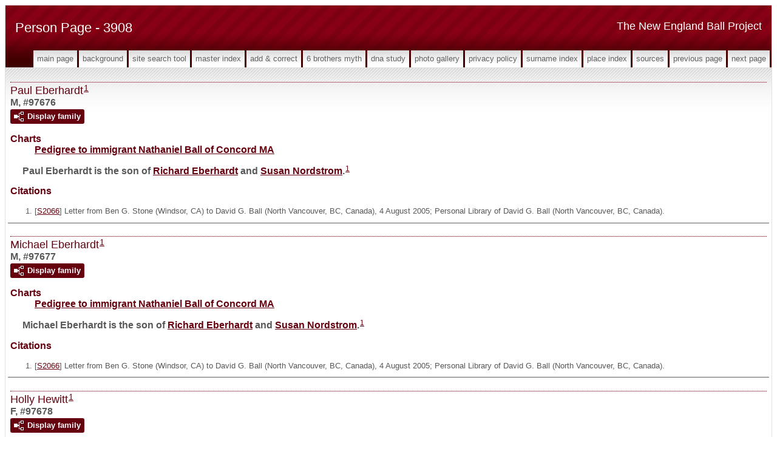

--- FILE ---
content_type: text/html
request_url: https://newenglandballproject.com/g3/p3908.htm
body_size: 6112
content:
<!DOCTYPE html>
<html data-site-title="The New England Ball Project" data-page-title="Person Page 3908">
 <head>
 <meta charset="windows-1252">
 <meta http-equiv="X-UA-Compatible" content="IE=edge">
 <meta name="viewport" content="width=device-width, initial-scale=1">
 <meta name="Generator" content="Second Site 8.0">
 <!-- PageSet: Person Pages -->
 <link type="text/css" rel="stylesheet" href="../layout4.css">
 <link type="text/css" rel="stylesheet" href="../site.css">
 <script src="https://ajax.googleapis.com/ajax/libs/jquery/1.10.2/jquery.min.js"></script>
 <script src="../scripts.js"></script>
 <!--XSL Stylesheet: Narrative.xsl--><style>
        div.narr { margin-top:1em; }
        div.fams ul { margin-top:0; }
        div.fams div.narr { margin-left:1.5em; }
        div.ss-field-list { margin-top:1em; clear:both; }
      </style>
 <title>The New England Ball Project - Person Page</title>
</head>

<body id="personpages">
  <div id="container">
    <div id="headerw"><div id="header"><h2>The New England Ball Project</h2><h1>Person Page - 3908</h1><div class="stretch"></div></div></div>
    <div id="menubar"><ul class="menublock menubar"><li><a href="../index.htm">Main Page</a></li><li><a href="../ui12.htm">Background</a></li><li><a href="../ui63.htm">Site Search Tool</a></li><li><a href="../master_index.htm">Master Index</a></li><li><a href="../ui13.htm">Add & Correct</a></li><li><a href="../ui15.htm">6 Brothers Myth</a></li><li><a href="../ui17.htm">DNA Study</a></li><li><a href="../ui10.htm">Photo Gallery</a></li><li><a href="../ui16.htm">Privacy Policy</a></li><li><a href="../surname_index.htm">Surname Index</a></li><li><a href="../ui11.htm">Place Index</a></li><li><a href="../s1.htm">Sources</a></li><li><a href="../g3/p3907.htm">Previous Page</a></li><li><a href="../g3/p3909.htm">Next Page</a></li></ul><div class="stretch"></div></div>
    <div id="wrapper">
      <div id="contentw"><div id="content"><div class="itp" id="i97676">
<h2 class="sn sect-sn">Paul Eberhardt<sup><a href="#c97676.1">1</a></sup></h2>
<div class="sinfo sect-ls">M, #97676</div>
<div class="sect-fex"><a class="fex-open fexo-both fexo-gm" id="fex97676" href="#"><div class="fex-open-icon"></div><span class="fex-open-text">Display family</span></a></div>
<div class="ss-field-list">
<dl class="list-cm"><dt class="ss-label list-cm-label">Charts</dt><dd class="list-cm-value"><a href="../ui35.htm#a546">Pedigree to immigrant Nathaniel Ball of Concord MA</a></dd></dl>
</div>
<div class="narr">&#160;&#160;&#160;&#160;&#160;Paul <span class="ns">Eberhardt</span> is the son of <a href="../g3/p3907.htm#i97673">Richard <span class="ns">Eberhardt</span></a> and <a href="../g3/p3907.htm#i97672">Susan <span class="ns">Nordstrom</span></a>.<sup><a href="#c97676.1">1</a></sup></div>
<div class="cits sect-cs">
<h3>Citations</h3>
<ol>
<li id="c97676.1">[<a href="../s37.htm#s2066">S2066</a>] Letter from Ben G. Stone (Windsor, CA) to David G. Ball (North Vancouver, BC, Canada), 4 August 2005; Personal Library of David G. Ball (North Vancouver, BC, Canada).</li>
</ol>
</div>
</div>
<div class="itp" id="i97677">
<h2 class="sn sect-sn">Michael Eberhardt<sup><a href="#c97677.1">1</a></sup></h2>
<div class="sinfo sect-ls">M, #97677</div>
<div class="sect-fex"><a class="fex-open fexo-both fexo-gm" id="fex97677" href="#"><div class="fex-open-icon"></div><span class="fex-open-text">Display family</span></a></div>
<div class="ss-field-list">
<dl class="list-cm"><dt class="ss-label list-cm-label">Charts</dt><dd class="list-cm-value"><a href="../ui35.htm#a547">Pedigree to immigrant Nathaniel Ball of Concord MA</a></dd></dl>
</div>
<div class="narr">&#160;&#160;&#160;&#160;&#160;Michael <span class="ns">Eberhardt</span> is the son of <a href="../g3/p3907.htm#i97673">Richard <span class="ns">Eberhardt</span></a> and <a href="../g3/p3907.htm#i97672">Susan <span class="ns">Nordstrom</span></a>.<sup><a href="#c97677.1">1</a></sup></div>
<div class="cits sect-cs">
<h3>Citations</h3>
<ol>
<li id="c97677.1">[<a href="../s37.htm#s2066">S2066</a>] Letter from Ben G. Stone (Windsor, CA) to David G. Ball (North Vancouver, BC, Canada), 4 August 2005; Personal Library of David G. Ball (North Vancouver, BC, Canada).</li>
</ol>
</div>
</div>
<div class="itp" id="i97678">
<h2 class="sn sect-sn">Holly Hewitt<sup><a href="#c97678.1">1</a></sup></h2>
<div class="sinfo sect-ls">F, #97678</div>
<div class="sect-fex"><a class="fex-open fexo-both fexo-gf" id="fex97678" href="#"><div class="fex-open-icon"></div><span class="fex-open-text">Display family</span></a></div>
<div class="ss-field-list">
<dl class="list-cm"><dt class="ss-label list-cm-label">Charts</dt><dd class="list-cm-value"><a href="../ui35.htm#a552">Pedigree to immigrant Nathaniel Ball of Concord MA</a></dd></dl>
</div>
<div class="narr">&#160;&#160;&#160;&#160;&#160;Holly <span class="ns">Hewitt</span> is the daughter of <a href="../g3/p3907.htm#i97658">Henry <span class="ns">Hewitt</span></a> and <a href="../g3/p3907.htm#i97657">Barbara <span class="ns">Ball</span></a>.<sup><a href="#c97678.1">1</a></sup></div>
<div class="fams">
<h3>Children of Holly Hewitt and <a href="../g3/p3908.htm#i97679">David <span class="ns">Wight</span></a></h3>
<ul>
<li><a href="../g3/p3908.htm#i97680">Brooke <span class="ns">Wight</span></a><sup><a href="#c97678.1">1</a></sup></li>
<li><a href="../g3/p3908.htm#i97681">Warland <span class="ns">Wight</span></a><sup><a href="#c97678.1">1</a></sup></li>
<li><a href="../g3/p3908.htm#i97682">Virginia <span class="ns">Wight</span></a><sup><a href="#c97678.1">1</a></sup></li>
</ul>
</div>
<div class="cits sect-cs">
<h3>Citations</h3>
<ol>
<li id="c97678.1">[<a href="../s37.htm#s2066">S2066</a>] Letter from Ben G. Stone (Windsor, CA) to David G. Ball (North Vancouver, BC, Canada), 4 August 2005; Personal Library of David G. Ball (North Vancouver, BC, Canada).</li>
</ol>
</div>
</div>
<div class="itp" id="i97679">
<h2 class="sn sect-sn">David Wight<sup><a href="#c97679.1">1</a></sup></h2>
<div class="sinfo sect-ls">M, #97679</div>
<div class="sect-fex"><a class="fex-open fexo-both fexo-gm" id="fex97679" href="#"><div class="fex-open-icon"></div><span class="fex-open-text">Display family</span></a></div>
<div class="ss-field-list">
<dl class="list-cm"><dt class="ss-label list-cm-label">Charts</dt><dd class="list-cm-value"><a href="../ui35.htm#a553">Pedigree to immigrant Nathaniel Ball of Concord MA</a></dd></dl>
</div>
<div class="narr"></div>
<div class="fams">
<h3>Children of David Wight and <a href="../g3/p3908.htm#i97678">Holly <span class="ns">Hewitt</span></a></h3>
<ul>
<li><a href="../g3/p3908.htm#i97680">Brooke <span class="ns">Wight</span></a><sup><a href="#c97679.1">1</a></sup></li>
<li><a href="../g3/p3908.htm#i97681">Warland <span class="ns">Wight</span></a><sup><a href="#c97679.1">1</a></sup></li>
<li><a href="../g3/p3908.htm#i97682">Virginia <span class="ns">Wight</span></a><sup><a href="#c97679.1">1</a></sup></li>
</ul>
</div>
<div class="cits sect-cs">
<h3>Citations</h3>
<ol>
<li id="c97679.1">[<a href="../s37.htm#s2066">S2066</a>] Letter from Ben G. Stone (Windsor, CA) to David G. Ball (North Vancouver, BC, Canada), 4 August 2005; Personal Library of David G. Ball (North Vancouver, BC, Canada).</li>
</ol>
</div>
</div>
<div class="itp" id="i97680">
<h2 class="sn sect-sn">Brooke Wight<sup><a href="#c97680.1">1</a></sup></h2>
<div class="sinfo sect-ls">F, #97680</div>
<div class="sect-fex"><a class="fex-open fexo-both fexo-gf" id="fex97680" href="#"><div class="fex-open-icon"></div><span class="fex-open-text">Display family</span></a></div>
<div class="ss-field-list">
<dl class="list-cm"><dt class="ss-label list-cm-label">Charts</dt><dd class="list-cm-value"><a href="../ui35.htm#a554">Pedigree to immigrant Nathaniel Ball of Concord MA</a></dd></dl>
</div>
<div class="narr">&#160;&#160;&#160;&#160;&#160;Brooke <span class="ns">Wight</span> is the daughter of <a href="#i97679">David <span class="ns">Wight</span></a> and <a href="#i97678">Holly <span class="ns">Hewitt</span></a>.<sup><a href="#c97680.1">1</a></sup></div>
<div class="cits sect-cs">
<h3>Citations</h3>
<ol>
<li id="c97680.1">[<a href="../s37.htm#s2066">S2066</a>] Letter from Ben G. Stone (Windsor, CA) to David G. Ball (North Vancouver, BC, Canada), 4 August 2005; Personal Library of David G. Ball (North Vancouver, BC, Canada).</li>
</ol>
</div>
</div>
<div class="itp" id="i97681">
<h2 class="sn sect-sn">Warland Wight<sup><a href="#c97681.1">1</a></sup></h2>
<div class="sinfo sect-ls">M, #97681</div>
<div class="sect-fex"><a class="fex-open fexo-both fexo-gm" id="fex97681" href="#"><div class="fex-open-icon"></div><span class="fex-open-text">Display family</span></a></div>
<div class="ss-field-list">
<dl class="list-cm"><dt class="ss-label list-cm-label">Charts</dt><dd class="list-cm-value"><a href="../ui35.htm#a555">Pedigree to immigrant Nathaniel Ball of Concord MA</a></dd></dl>
</div>
<div class="narr">&#160;&#160;&#160;&#160;&#160;Warland <span class="ns">Wight</span> is the son of <a href="#i97679">David <span class="ns">Wight</span></a> and <a href="#i97678">Holly <span class="ns">Hewitt</span></a>.<sup><a href="#c97681.1">1</a></sup></div>
<div class="cits sect-cs">
<h3>Citations</h3>
<ol>
<li id="c97681.1">[<a href="../s37.htm#s2066">S2066</a>] Letter from Ben G. Stone (Windsor, CA) to David G. Ball (North Vancouver, BC, Canada), 4 August 2005; Personal Library of David G. Ball (North Vancouver, BC, Canada).</li>
</ol>
</div>
</div>
<div class="itp" id="i97682">
<h2 class="sn sect-sn">Virginia Wight<sup><a href="#c97682.1">1</a></sup></h2>
<div class="sinfo sect-ls">F, #97682</div>
<div class="sect-fex"><a class="fex-open fexo-both fexo-gf" id="fex97682" href="#"><div class="fex-open-icon"></div><span class="fex-open-text">Display family</span></a></div>
<div class="ss-field-list">
<dl class="list-cm"><dt class="ss-label list-cm-label">Charts</dt><dd class="list-cm-value"><a href="../ui35.htm#a556">Pedigree to immigrant Nathaniel Ball of Concord MA</a></dd></dl>
</div>
<div class="narr">&#160;&#160;&#160;&#160;&#160;Virginia <span class="ns">Wight</span> is the daughter of <a href="#i97679">David <span class="ns">Wight</span></a> and <a href="#i97678">Holly <span class="ns">Hewitt</span></a>.<sup><a href="#c97682.1">1</a></sup></div>
<div class="cits sect-cs">
<h3>Citations</h3>
<ol>
<li id="c97682.1">[<a href="../s37.htm#s2066">S2066</a>] Letter from Ben G. Stone (Windsor, CA) to David G. Ball (North Vancouver, BC, Canada), 4 August 2005; Personal Library of David G. Ball (North Vancouver, BC, Canada).</li>
</ol>
</div>
</div>
<div class="itp" id="i97683">
<h2 class="sn sect-sn">Ida Illsley<sup><a href="#c97683.1">1</a></sup></h2>
<div class="sinfo sect-ls">F, #97683</div>
<div class="sect-fex"><a class="fex-open fexo-both fexo-gf" id="fex97683" href="#"><div class="fex-open-icon"></div><span class="fex-open-text">Display family</span></a></div>
<div class="narr">&#160;&#160;&#160;&#160;&#160;Ida <span class="ns">Illsley</span> married <a href="../g3/p3907.htm#i97652">Frank W. <span class="ns">Paine</span></a>.<sup><a href="#c97683.1">1</a></sup><br>&#160;&#160;&#160;&#160;&#160;Her married name was Paine.<sup><a href="#c97683.1">1</a></sup></div>
<div class="fams">
<h3>Child of Ida Illsley and <a href="../g3/p3907.htm#i97652">Frank W. <span class="ns">Paine</span></a></h3>
<ul>
<li><a href="../g3/p3907.htm#i97651">Frances <span class="ns">Paine</span></a><strong>+</strong><sup><a href="#c97683.1">1</a></sup> b. c 1889</li>
</ul>
</div>
<div class="cits sect-cs">
<h3>Citations</h3>
<ol>
<li id="c97683.1">[<a href="../s1.htm#s4250">S4250</a>] Ball Families of North America as collected by Dr. Joseph L. Druse (1915-2004), 3x5 inch index card file, last updated December 2001, Personal Library of David G. Ball, North Vancouver, BC, Canada.</li>
</ol>
</div>
</div>
<div class="itp" id="i97684">
<h2 class="sn sect-sn">Carmen I. (????)<sup><a href="#c97684.1">1</a>,<a href="#c97684.2">2</a></sup></h2>
<div class="sinfo sect-ls">F, #97684, b. circa 1889, d. 23 October 1975</div>
<div class="sect-fex"><a class="fex-open fexo-both fexo-gf" id="fex97684" href="#"><div class="fex-open-icon"></div><span class="fex-open-text">Display family</span></a></div>
<div class="ss-field-list">
<dl class="list-cm"><dt class="ss-label list-cm-label">Charts</dt><dd class="list-cm-value"><a href="../ui35.htm#a560">Pedigree to immigrant Nathaniel Ball of Concord MA</a></dd></dl>
</div>
<div class="narr">&#160;&#160;&#160;&#160;&#160;Carmen I. <span class="ns">(????)</span> was born circa 1889 at <a href="../pd19.htm#i810">Visalia, Tulare Co., CA</a>.<sup><a href="#c97684.1">1</a>,<a href="#c97684.3">3</a></sup> She married <a href="../g3/p3906.htm#i97649">William Edward <span class="ns">Ball</span></a>, son of <a href="../g3/p3904.htm#i97599">Rufus Royce <span class="ns">Ball</span></a> and <a href="../g3/p3906.htm#i97641">Isabella <span class="ns">Reid</span></a>, circa 1914.<sup><a href="#c97684.1">1</a>,<a href="#c97684.4">4</a></sup> Carmen I. (????) died on 23 October 1975 at <a href="../pd421.htm#i12130">Portland, Multnomah Co., OR</a>.<sup><a href="#c97684.3">3</a></sup><br>&#160;&#160;&#160;&#160;&#160;As of circa 1914,her married name was Ball.</div>
<div class="narr">
<div class="panel-tags panel-tags-inline panel-table census-tags" style="clear:none;">
<h3 class="tg-heading">Census, Occupation & Residence</h3>
<table class="grid census-tags"><tr><td class="g1">7 January 1920</td><td class="g2"><a href="../pd421.htm#i12130">Portland, Multnomah Co., OR</a></td><td class="g3">"Carmen" age 30, b. CA, with husband, etc.<sup><a href="#c97684.1">1</a></sup></td></tr><tr><td class="g1">4 April 1930</td><td class="g2"><a href="../pd421.htm#i12130">Portland, Multnomah Co., OR</a></td><td class="g3">"Carmen I." age 38, b. CA, with husband, etc.<sup><a href="#c97684.4">4</a></sup></td></tr><tr><td class="g1">4 April 1940</td><td class="g2"><a href="../pd421.htm#i12130">Portland, Multnomah Co., OR</a></td><td class="g3">"Carmen I." age 49, b. CA, with husband, etc.<sup><a href="#c97684.5">5</a></sup></td></tr></table>
</div>
</div>
<div class="fams">
<h3>Children of Carmen I. (????) and <a href="../g3/p3906.htm#i97649">William Edward <span class="ns">Ball</span></a></h3>
<ul>
<li><a href="../g3/p3908.htm#i97685">Josephine E. <span class="ns">Ball</span></a><strong>+</strong><sup><a href="#c97684.1">1</a></sup> b. c 1917</li>
<li><a href="../g3/p3908.htm#i97686">William Edward <span class="ns">Ball</span></a><sup><a href="#c97684.1">1</a></sup> b. c 1918, d. 12 Jan 1967</li>
<li><a href="../g3/p3908.htm#i97692">Dolores C. <span class="ns">Ball</span></a><strong>+</strong><sup><a href="#c97684.3">3</a></sup></li>
<li><a href="../g3/p3908.htm#i97691">Elinor M. <span class="ns">Ball</span></a><sup><a href="#c97684.3">3</a></sup></li>
<li><a href="../g3/p3909.htm#i97705">Wallace D. <span class="ns">Ball</span></a><sup><a href="#c97684.3">3</a></sup></li>
</ul>
</div>
<div class="cits sect-cs">
<h3>Citations</h3>
<ol>
<li id="c97684.1">[<a href="../s3.htm#s14">S14</a>] 1920 (January 1) U.S. Census, Portland, Multnomah Co., OR, ED 107, Sheet 7B (back of stamped 7).</li>
<li id="c97684.2">[<a href="../s10.htm#s2069">S2069</a>] Oregon Death Index 1903-1998, made available by FamilySearch.org (Salt Lake City UT) on-line at <a class="ext" href="http://familysearch.org">http://familysearch.org</a>, February 2013; database courtesy of the State of Oregon Vital Records.</li>
<li id="c97684.3">[<a href="../s37.htm#s2066">S2066</a>] Letter from Ben G. Stone (Windsor, CA) to David G. Ball (North Vancouver, BC, Canada), 4 August 2005; Personal Library of David G. Ball (North Vancouver, BC, Canada).</li>
<li id="c97684.4">[<a href="../s3.htm#s15">S15</a>] 1930 (April 1) U.S. Census, Portland, Multnomah Co., OR, ED 373, Sheet 2B (back of stamped 184).</li>
<li id="c97684.5">[<a href="../s3.htm#s16">S16</a>] 1940 (April 1) U.S. Census, Portland, Multnomah Co., OR, ED 37-320, Sheet 3A (stamped 2882).</li>
</ol>
</div>
</div>
<div class="itp" id="i97685">
<h2 class="sn sect-sn">Josephine E. Ball<sup><a href="#c97685.1">1</a>,<a href="#c97685.2">2</a></sup></h2>
<div class="sinfo sect-ls">F, #97685, b. circa 1917</div>
<div class="sect-fex"><a class="fex-open fexo-both fexo-gf" id="fex97685" href="#"><div class="fex-open-icon"></div><span class="fex-open-text">Display family</span></a></div>
<div class="ss-field-list">
<dl class="list-cm"><dt class="ss-label list-cm-label">Charts</dt><dd class="list-cm-value"><a href="../ui35.htm#a561">Pedigree to immigrant Nathaniel Ball of Concord MA</a></dd></dl>
</div>
<div class="narr">&#160;&#160;&#160;&#160;&#160;Josephine E. <span class="ns">Ball</span> was born circa 1917 at <a href="../pd3.htm#i259">CA</a>.<sup><a href="#c97685.1">1</a></sup> She was the daughter of <a href="../g3/p3906.htm#i97649">William Edward <span class="ns">Ball</span></a> and <a href="#i97684">Carmen I. <span class="ns">(????)</span></a><sup><a href="#c97685.1">1</a></sup><br>&#160;&#160;&#160;&#160;&#160;Her married name was Hess.</div>
<div class="narr">
<div class="panel-tags panel-tags-inline panel-table census-tags" style="clear:none;">
<h3 class="tg-heading">Census, Occupation & Residence</h3>
<table class="grid census-tags"><tr><td class="g1">7 January 1920</td><td class="g2"><a href="../pd421.htm#i12130">Portland, Multnomah Co., OR</a></td><td class="g3">"Josephine" age 2 8/12, b. CA, with parents, etc.<sup><a href="#c97685.1">1</a></sup></td></tr><tr><td class="g1">4 April 1930</td><td class="g2"><a href="../pd421.htm#i12130">Portland, Multnomah Co., OR</a></td><td class="g3">"Josephine E." age 12, b. CA, with parents, etc.<sup><a href="#c97685.2">2</a></sup></td></tr><tr><td class="g1">10 April 1940</td><td class="g2"><a href="../pd421.htm#i12130">Portland, Multnomah Co., OR</a></td><td class="g3">"Josephine E." age 22, b. CA, sorter for a pickling and canning company<sup><a href="#c97685.3">3</a></sup></td></tr></table>
</div>
</div>
<div class="fams">
<h3>Children of Josephine E. Ball and <a href="../g3/p3908.htm#i97687">Paul <span class="ns">Hess</span></a></h3>
<ul>
<li><a href="../g3/p3908.htm#i97688">Christian <span class="ns">Hess</span></a><sup><a href="#c97685.4">4</a></sup></li>
<li><a href="../g3/p3908.htm#i97689">Carrie <span class="ns">Hess</span></a><sup><a href="#c97685.4">4</a></sup></li>
<li><a href="../g3/p3908.htm#i97690">Paul <span class="ns">Hess</span></a><sup><a href="#c97685.4">4</a></sup></li>
</ul>
</div>
<div class="cits sect-cs">
<h3>Citations</h3>
<ol>
<li id="c97685.1">[<a href="../s3.htm#s14">S14</a>] 1920 (January 1) U.S. Census, Portland, Multnomah Co., OR, ED 107, Sheet 7B (back of stamped 7).</li>
<li id="c97685.2">[<a href="../s3.htm#s15">S15</a>] 1930 (April 1) U.S. Census, Portland, Multnomah Co., OR, ED 373, Sheet 2B (back of stamped 184).</li>
<li id="c97685.3">[<a href="../s3.htm#s16">S16</a>] 1940 (April 1) U.S. Census, Portland, Multnomah Co., OR, ED 37-321, Sheet 5B (back of stamped 2851).</li>
<li id="c97685.4">[<a href="../s37.htm#s2066">S2066</a>] Letter from Ben G. Stone (Windsor, CA) to David G. Ball (North Vancouver, BC, Canada), 4 August 2005; Personal Library of David G. Ball (North Vancouver, BC, Canada).</li>
</ol>
</div>
</div>
<div class="itp" id="i97686">
<h2 class="sn sect-sn">William Edward Ball<sup><a href="#c97686.1">1</a>,<a href="#c97686.2">2</a></sup></h2>
<div class="sinfo sect-ls">M, #97686, b. circa 1918, d. 12 January 1967</div>
<div class="sect-fex"><a class="fex-open fexo-both fexo-gm" id="fex97686" href="#"><div class="fex-open-icon"></div><span class="fex-open-text">Display family</span></a></div>
<div class="ss-field-list">
<dl class="list-cm"><dt class="ss-label list-cm-label">Charts</dt><dd class="list-cm-value"><a href="../ui35.htm#a566">Pedigree to immigrant Nathaniel Ball of Concord MA</a></dd></dl>
</div>
<div class="narr">&#160;&#160;&#160;&#160;&#160;William Edward <span class="ns">Ball</span> was born circa 1918 at <a href="../pd416.htm#i11929">OR</a>.<sup><a href="#c97686.1">1</a></sup> He was the son of <a href="../g3/p3906.htm#i97649">William Edward <span class="ns">Ball</span></a> and <a href="#i97684">Carmen I. <span class="ns">(????)</span></a><sup><a href="#c97686.1">1</a></sup> William Edward Ball died on 12 January 1967 at <a href="../pd3.htm#i259">CA</a>.<sup><a href="#c97686.2">2</a></sup></div>
<div class="narr">
<div class="panel-tags panel-tags-inline panel-table census-tags" style="clear:none;">
<h3 class="tg-heading">Census, Occupation & Residence</h3>
<table class="grid census-tags"><tr><td class="g1">7 January 1920</td><td class="g2"><a href="../pd421.htm#i12130">Portland, Multnomah Co., OR</a></td><td class="g3">"William" age 1, b. OR, with parents, etc.<sup><a href="#c97686.1">1</a></sup></td></tr><tr><td class="g1">4 April 1930</td><td class="g2"><a href="../pd421.htm#i12130">Portland, Multnomah Co., OR</a></td><td class="g3">"William E. Jr." age 11, b. OR, with parents, etc.<sup><a href="#c97686.3">3</a></sup></td></tr><tr><td class="g1">4 April 1940</td><td class="g2"><a href="../pd421.htm#i12130">Portland, Multnomah Co., OR</a></td><td class="g3">"William E. Jr." age 21, b. OR, works in a retail jewelry shop, with parents, etc.<sup><a href="#c97686.4">4</a></sup></td></tr></table>
</div>
</div>
<div class="cits sect-cs">
<h3>Citations</h3>
<ol>
<li id="c97686.1">[<a href="../s3.htm#s14">S14</a>] 1920 (January 1) U.S. Census, Portland, Multnomah Co., OR, ED 107, Sheet 7B (back of stamped 7).</li>
<li id="c97686.2">[<a href="../s37.htm#s2066">S2066</a>] Letter from Ben G. Stone (Windsor, CA) to David G. Ball (North Vancouver, BC, Canada), 4 August 2005; Personal Library of David G. Ball (North Vancouver, BC, Canada).</li>
<li id="c97686.3">[<a href="../s3.htm#s15">S15</a>] 1930 (April 1) U.S. Census, Portland, Multnomah Co., OR, ED 373, Sheet 2B (back of stamped 184).</li>
<li id="c97686.4">[<a href="../s3.htm#s16">S16</a>] 1940 (April 1) U.S. Census, Portland, Multnomah Co., OR, ED 37-320, Sheet 3A (stamped 2882).</li>
</ol>
</div>
</div>
<div class="itp" id="i97687">
<h2 class="sn sect-sn">Paul Hess<sup><a href="#c97687.1">1</a></sup></h2>
<div class="sinfo sect-ls">M, #97687</div>
<div class="sect-fex"><a class="fex-open fexo-both fexo-gm" id="fex97687" href="#"><div class="fex-open-icon"></div><span class="fex-open-text">Display family</span></a></div>
<div class="ss-field-list">
<dl class="list-cm"><dt class="ss-label list-cm-label">Charts</dt><dd class="list-cm-value"><a href="../ui35.htm#a562">Pedigree to immigrant Nathaniel Ball of Concord MA</a></dd></dl>
</div>
<div class="narr"></div>
<div class="fams">
<h3>Children of Paul Hess and <a href="../g3/p3908.htm#i97685">Josephine E. <span class="ns">Ball</span></a></h3>
<ul>
<li><a href="../g3/p3908.htm#i97688">Christian <span class="ns">Hess</span></a><sup><a href="#c97687.1">1</a></sup></li>
<li><a href="../g3/p3908.htm#i97689">Carrie <span class="ns">Hess</span></a><sup><a href="#c97687.1">1</a></sup></li>
<li><a href="../g3/p3908.htm#i97690">Paul <span class="ns">Hess</span></a><sup><a href="#c97687.1">1</a></sup></li>
</ul>
</div>
<div class="cits sect-cs">
<h3>Citations</h3>
<ol>
<li id="c97687.1">[<a href="../s37.htm#s2066">S2066</a>] Letter from Ben G. Stone (Windsor, CA) to David G. Ball (North Vancouver, BC, Canada), 4 August 2005; Personal Library of David G. Ball (North Vancouver, BC, Canada).</li>
</ol>
</div>
</div>
<div class="itp" id="i97688">
<h2 class="sn sect-sn">Christian Hess<sup><a href="#c97688.1">1</a></sup></h2>
<div class="sinfo sect-ls">M, #97688</div>
<div class="sect-fex"><a class="fex-open fexo-both fexo-gm" id="fex97688" href="#"><div class="fex-open-icon"></div><span class="fex-open-text">Display family</span></a></div>
<div class="ss-field-list">
<dl class="list-cm"><dt class="ss-label list-cm-label">Charts</dt><dd class="list-cm-value"><a href="../ui35.htm#a565">Pedigree to immigrant Nathaniel Ball of Concord MA</a></dd></dl>
</div>
<div class="narr">&#160;&#160;&#160;&#160;&#160;Christian <span class="ns">Hess</span> is the son of <a href="#i97687">Paul <span class="ns">Hess</span></a> and <a href="#i97685">Josephine E. <span class="ns">Ball</span></a>.<sup><a href="#c97688.1">1</a></sup></div>
<div class="cits sect-cs">
<h3>Citations</h3>
<ol>
<li id="c97688.1">[<a href="../s37.htm#s2066">S2066</a>] Letter from Ben G. Stone (Windsor, CA) to David G. Ball (North Vancouver, BC, Canada), 4 August 2005; Personal Library of David G. Ball (North Vancouver, BC, Canada).</li>
</ol>
</div>
</div>
<div class="itp" id="i97689">
<h2 class="sn sect-sn">Carrie Hess<sup><a href="#c97689.1">1</a></sup></h2>
<div class="sinfo sect-ls">F, #97689</div>
<div class="sect-fex"><a class="fex-open fexo-both fexo-gf" id="fex97689" href="#"><div class="fex-open-icon"></div><span class="fex-open-text">Display family</span></a></div>
<div class="ss-field-list">
<dl class="list-cm"><dt class="ss-label list-cm-label">Charts</dt><dd class="list-cm-value"><a href="../ui35.htm#a564">Pedigree to immigrant Nathaniel Ball of Concord MA</a></dd></dl>
</div>
<div class="narr">&#160;&#160;&#160;&#160;&#160;Carrie <span class="ns">Hess</span> is the daughter of <a href="#i97687">Paul <span class="ns">Hess</span></a> and <a href="#i97685">Josephine E. <span class="ns">Ball</span></a>.<sup><a href="#c97689.1">1</a></sup></div>
<div class="cits sect-cs">
<h3>Citations</h3>
<ol>
<li id="c97689.1">[<a href="../s37.htm#s2066">S2066</a>] Letter from Ben G. Stone (Windsor, CA) to David G. Ball (North Vancouver, BC, Canada), 4 August 2005; Personal Library of David G. Ball (North Vancouver, BC, Canada).</li>
</ol>
</div>
</div>
<div class="itp" id="i97690">
<h2 class="sn sect-sn">Paul Hess<sup><a href="#c97690.1">1</a></sup></h2>
<div class="sinfo sect-ls">M, #97690</div>
<div class="sect-fex"><a class="fex-open fexo-both fexo-gm" id="fex97690" href="#"><div class="fex-open-icon"></div><span class="fex-open-text">Display family</span></a></div>
<div class="ss-field-list">
<dl class="list-cm"><dt class="ss-label list-cm-label">Charts</dt><dd class="list-cm-value"><a href="../ui35.htm#a563">Pedigree to immigrant Nathaniel Ball of Concord MA</a></dd></dl>
</div>
<div class="narr">&#160;&#160;&#160;&#160;&#160;Paul <span class="ns">Hess</span> is the son of <a href="#i97687">Paul <span class="ns">Hess</span></a> and <a href="#i97685">Josephine E. <span class="ns">Ball</span></a>.<sup><a href="#c97690.1">1</a></sup></div>
<div class="cits sect-cs">
<h3>Citations</h3>
<ol>
<li id="c97690.1">[<a href="../s37.htm#s2066">S2066</a>] Letter from Ben G. Stone (Windsor, CA) to David G. Ball (North Vancouver, BC, Canada), 4 August 2005; Personal Library of David G. Ball (North Vancouver, BC, Canada).</li>
</ol>
</div>
</div>
<div class="itp" id="i97691">
<h2 class="sn sect-sn">Elinor M. Ball<sup><a href="#c97691.1">1</a></sup></h2>
<div class="sinfo sect-ls">F, #97691</div>
<div class="sect-fex"><a class="fex-open fexo-both fexo-gf" id="fex97691" href="#"><div class="fex-open-icon"></div><span class="fex-open-text">Display family</span></a></div>
<div class="ss-field-list">
<dl class="list-cm"><dt class="ss-label list-cm-label">Charts</dt><dd class="list-cm-value"><a href="../ui35.htm#a580">Pedigree to immigrant Nathaniel Ball of Concord MA</a></dd></dl>
</div>
<div class="narr">&#160;&#160;&#160;&#160;&#160;Elinor M. <span class="ns">Ball</span> is the daughter of <a href="../g3/p3906.htm#i97649">William Edward <span class="ns">Ball</span></a> and <a href="#i97684">Carmen I. <span class="ns">(????)</span></a><sup><a href="#c97691.1">1</a></sup></div>
<div class="cits sect-cs">
<h3>Citations</h3>
<ol>
<li id="c97691.1">[<a href="../s37.htm#s2066">S2066</a>] Letter from Ben G. Stone (Windsor, CA) to David G. Ball (North Vancouver, BC, Canada), 4 August 2005; Personal Library of David G. Ball (North Vancouver, BC, Canada).</li>
</ol>
</div>
</div>
<div class="itp" id="i97692">
<h2 class="sn sect-sn">Dolores C. Ball<sup><a href="#c97692.1">1</a></sup></h2>
<div class="sinfo sect-ls">F, #97692</div>
<div class="sect-fex"><a class="fex-open fexo-both fexo-gf" id="fex97692" href="#"><div class="fex-open-icon"></div><span class="fex-open-text">Display family</span></a></div>
<div class="ss-field-list">
<dl class="list-cm"><dt class="ss-label list-cm-label">Charts</dt><dd class="list-cm-value"><a href="../ui35.htm#a567">Pedigree to immigrant Nathaniel Ball of Concord MA</a></dd></dl>
</div>
<div class="narr">&#160;&#160;&#160;&#160;&#160;Dolores C. <span class="ns">Ball</span> is the daughter of <a href="../g3/p3906.htm#i97649">William Edward <span class="ns">Ball</span></a> and <a href="#i97684">Carmen I. <span class="ns">(????)</span></a><sup><a href="#c97692.1">1</a></sup></div>
<div class="fams">
<h3>Children of Dolores C. Ball and <a href="../g3/p3908.htm#i97693">John <span class="ns">Garver</span></a></h3>
<ul>
<li><a href="../g3/p3908.htm#i97694">Edwin Anthony <span class="ns">Garver</span></a><sup><a href="#c97692.1">1</a></sup></li>
<li><a href="../g3/p3908.htm#i97695">Richard John <span class="ns">Garver</span></a><sup><a href="#c97692.1">1</a></sup></li>
<li><a href="../g3/p3908.htm#i97696">Michael Francis <span class="ns">Garver</span></a><sup><a href="#c97692.1">1</a></sup></li>
<li><a href="../g3/p3908.htm#i97697">Mary Margaret <span class="ns">Garver</span></a><sup><a href="#c97692.1">1</a></sup></li>
<li><a href="../g3/p3908.htm#i97698">James Patrick <span class="ns">Garver</span></a><sup><a href="#c97692.1">1</a></sup></li>
<li><a href="../g3/p3908.htm#i97699">Stephen Lawrence <span class="ns">Garver</span></a><sup><a href="#c97692.1">1</a></sup></li>
<li><a href="../g3/p3908.htm#i97700">Timothy Paul <span class="ns">Garver</span></a><sup><a href="#c97692.1">1</a></sup></li>
<li><a href="../g3/p3909.htm#i97701">Daniel Joseph <span class="ns">Garver</span></a><sup><a href="#c97692.1">1</a></sup></li>
<li><a href="../g3/p3909.htm#i97702">Catherine Anne <span class="ns">Garver</span></a><sup><a href="#c97692.1">1</a></sup></li>
<li><a href="../g3/p3909.htm#i97703">Carmen Louise <span class="ns">Garver</span></a><sup><a href="#c97692.1">1</a></sup></li>
<li><a href="../g3/p3909.htm#i97704">Albert David <span class="ns">Garver</span></a><sup><a href="#c97692.1">1</a></sup></li>
</ul>
</div>
<div class="cits sect-cs">
<h3>Citations</h3>
<ol>
<li id="c97692.1">[<a href="../s37.htm#s2066">S2066</a>] Letter from Ben G. Stone (Windsor, CA) to David G. Ball (North Vancouver, BC, Canada), 4 August 2005; Personal Library of David G. Ball (North Vancouver, BC, Canada).</li>
</ol>
</div>
</div>
<div class="itp" id="i97693">
<h2 class="sn sect-sn">John Garver<sup><a href="#c97693.1">1</a></sup></h2>
<div class="sinfo sect-ls">M, #97693</div>
<div class="sect-fex"><a class="fex-open fexo-both fexo-gm" id="fex97693" href="#"><div class="fex-open-icon"></div><span class="fex-open-text">Display family</span></a></div>
<div class="ss-field-list">
<dl class="list-cm"><dt class="ss-label list-cm-label">Charts</dt><dd class="list-cm-value"><a href="../ui35.htm#a568">Pedigree to immigrant Nathaniel Ball of Concord MA</a></dd></dl>
</div>
<div class="narr"></div>
<div class="fams">
<h3>Children of John Garver and <a href="../g3/p3908.htm#i97692">Dolores C. <span class="ns">Ball</span></a></h3>
<ul>
<li><a href="../g3/p3908.htm#i97694">Edwin Anthony <span class="ns">Garver</span></a><sup><a href="#c97693.1">1</a></sup></li>
<li><a href="../g3/p3908.htm#i97695">Richard John <span class="ns">Garver</span></a><sup><a href="#c97693.1">1</a></sup></li>
<li><a href="../g3/p3908.htm#i97696">Michael Francis <span class="ns">Garver</span></a><sup><a href="#c97693.1">1</a></sup></li>
<li><a href="../g3/p3908.htm#i97697">Mary Margaret <span class="ns">Garver</span></a><sup><a href="#c97693.1">1</a></sup></li>
<li><a href="../g3/p3908.htm#i97698">James Patrick <span class="ns">Garver</span></a><sup><a href="#c97693.1">1</a></sup></li>
<li><a href="../g3/p3908.htm#i97699">Stephen Lawrence <span class="ns">Garver</span></a><sup><a href="#c97693.1">1</a></sup></li>
<li><a href="../g3/p3908.htm#i97700">Timothy Paul <span class="ns">Garver</span></a><sup><a href="#c97693.1">1</a></sup></li>
<li><a href="../g3/p3909.htm#i97701">Daniel Joseph <span class="ns">Garver</span></a><sup><a href="#c97693.1">1</a></sup></li>
<li><a href="../g3/p3909.htm#i97702">Catherine Anne <span class="ns">Garver</span></a><sup><a href="#c97693.1">1</a></sup></li>
<li><a href="../g3/p3909.htm#i97703">Carmen Louise <span class="ns">Garver</span></a><sup><a href="#c97693.1">1</a></sup></li>
<li><a href="../g3/p3909.htm#i97704">Albert David <span class="ns">Garver</span></a><sup><a href="#c97693.1">1</a></sup></li>
</ul>
</div>
<div class="cits sect-cs">
<h3>Citations</h3>
<ol>
<li id="c97693.1">[<a href="../s37.htm#s2066">S2066</a>] Letter from Ben G. Stone (Windsor, CA) to David G. Ball (North Vancouver, BC, Canada), 4 August 2005; Personal Library of David G. Ball (North Vancouver, BC, Canada).</li>
</ol>
</div>
</div>
<div class="itp" id="i97694">
<h2 class="sn sect-sn">Edwin Anthony Garver<sup><a href="#c97694.1">1</a></sup></h2>
<div class="sinfo sect-ls">M, #97694</div>
<div class="sect-fex"><a class="fex-open fexo-both fexo-gm" id="fex97694" href="#"><div class="fex-open-icon"></div><span class="fex-open-text">Display family</span></a></div>
<div class="ss-field-list">
<dl class="list-cm"><dt class="ss-label list-cm-label">Charts</dt><dd class="list-cm-value"><a href="../ui35.htm#a569">Pedigree to immigrant Nathaniel Ball of Concord MA</a></dd></dl>
</div>
<div class="narr">&#160;&#160;&#160;&#160;&#160;Edwin Anthony <span class="ns">Garver</span> is the son of <a href="#i97693">John <span class="ns">Garver</span></a> and <a href="#i97692">Dolores C. <span class="ns">Ball</span></a>.<sup><a href="#c97694.1">1</a></sup></div>
<div class="cits sect-cs">
<h3>Citations</h3>
<ol>
<li id="c97694.1">[<a href="../s37.htm#s2066">S2066</a>] Letter from Ben G. Stone (Windsor, CA) to David G. Ball (North Vancouver, BC, Canada), 4 August 2005; Personal Library of David G. Ball (North Vancouver, BC, Canada).</li>
</ol>
</div>
</div>
<div class="itp" id="i97695">
<h2 class="sn sect-sn">Richard John Garver<sup><a href="#c97695.1">1</a></sup></h2>
<div class="sinfo sect-ls">M, #97695</div>
<div class="sect-fex"><a class="fex-open fexo-both fexo-gm" id="fex97695" href="#"><div class="fex-open-icon"></div><span class="fex-open-text">Display family</span></a></div>
<div class="ss-field-list">
<dl class="list-cm"><dt class="ss-label list-cm-label">Charts</dt><dd class="list-cm-value"><a href="../ui35.htm#a570">Pedigree to immigrant Nathaniel Ball of Concord MA</a></dd></dl>
</div>
<div class="narr">&#160;&#160;&#160;&#160;&#160;Richard John <span class="ns">Garver</span> is the son of <a href="#i97693">John <span class="ns">Garver</span></a> and <a href="#i97692">Dolores C. <span class="ns">Ball</span></a>.<sup><a href="#c97695.1">1</a></sup></div>
<div class="cits sect-cs">
<h3>Citations</h3>
<ol>
<li id="c97695.1">[<a href="../s37.htm#s2066">S2066</a>] Letter from Ben G. Stone (Windsor, CA) to David G. Ball (North Vancouver, BC, Canada), 4 August 2005; Personal Library of David G. Ball (North Vancouver, BC, Canada).</li>
</ol>
</div>
</div>
<div class="itp" id="i97696">
<h2 class="sn sect-sn">Michael Francis Garver<sup><a href="#c97696.1">1</a></sup></h2>
<div class="sinfo sect-ls">M, #97696</div>
<div class="sect-fex"><a class="fex-open fexo-both fexo-gm" id="fex97696" href="#"><div class="fex-open-icon"></div><span class="fex-open-text">Display family</span></a></div>
<div class="ss-field-list">
<dl class="list-cm"><dt class="ss-label list-cm-label">Charts</dt><dd class="list-cm-value"><a href="../ui35.htm#a571">Pedigree to immigrant Nathaniel Ball of Concord MA</a></dd></dl>
</div>
<div class="narr">&#160;&#160;&#160;&#160;&#160;Michael Francis <span class="ns">Garver</span> is the son of <a href="#i97693">John <span class="ns">Garver</span></a> and <a href="#i97692">Dolores C. <span class="ns">Ball</span></a>.<sup><a href="#c97696.1">1</a></sup></div>
<div class="cits sect-cs">
<h3>Citations</h3>
<ol>
<li id="c97696.1">[<a href="../s37.htm#s2066">S2066</a>] Letter from Ben G. Stone (Windsor, CA) to David G. Ball (North Vancouver, BC, Canada), 4 August 2005; Personal Library of David G. Ball (North Vancouver, BC, Canada).</li>
</ol>
</div>
</div>
<div class="itp" id="i97697">
<h2 class="sn sect-sn">Mary Margaret Garver<sup><a href="#c97697.1">1</a></sup></h2>
<div class="sinfo sect-ls">F, #97697</div>
<div class="sect-fex"><a class="fex-open fexo-both fexo-gf" id="fex97697" href="#"><div class="fex-open-icon"></div><span class="fex-open-text">Display family</span></a></div>
<div class="ss-field-list">
<dl class="list-cm"><dt class="ss-label list-cm-label">Charts</dt><dd class="list-cm-value"><a href="../ui35.htm#a572">Pedigree to immigrant Nathaniel Ball of Concord MA</a></dd></dl>
</div>
<div class="narr">&#160;&#160;&#160;&#160;&#160;Mary Margaret <span class="ns">Garver</span> is the daughter of <a href="#i97693">John <span class="ns">Garver</span></a> and <a href="#i97692">Dolores C. <span class="ns">Ball</span></a>.<sup><a href="#c97697.1">1</a></sup></div>
<div class="cits sect-cs">
<h3>Citations</h3>
<ol>
<li id="c97697.1">[<a href="../s37.htm#s2066">S2066</a>] Letter from Ben G. Stone (Windsor, CA) to David G. Ball (North Vancouver, BC, Canada), 4 August 2005; Personal Library of David G. Ball (North Vancouver, BC, Canada).</li>
</ol>
</div>
</div>
<div class="itp" id="i97698">
<h2 class="sn sect-sn">James Patrick Garver<sup><a href="#c97698.1">1</a></sup></h2>
<div class="sinfo sect-ls">M, #97698</div>
<div class="sect-fex"><a class="fex-open fexo-both fexo-gm" id="fex97698" href="#"><div class="fex-open-icon"></div><span class="fex-open-text">Display family</span></a></div>
<div class="ss-field-list">
<dl class="list-cm"><dt class="ss-label list-cm-label">Charts</dt><dd class="list-cm-value"><a href="../ui35.htm#a573">Pedigree to immigrant Nathaniel Ball of Concord MA</a></dd></dl>
</div>
<div class="narr">&#160;&#160;&#160;&#160;&#160;James Patrick <span class="ns">Garver</span> is the son of <a href="#i97693">John <span class="ns">Garver</span></a> and <a href="#i97692">Dolores C. <span class="ns">Ball</span></a>.<sup><a href="#c97698.1">1</a></sup></div>
<div class="cits sect-cs">
<h3>Citations</h3>
<ol>
<li id="c97698.1">[<a href="../s37.htm#s2066">S2066</a>] Letter from Ben G. Stone (Windsor, CA) to David G. Ball (North Vancouver, BC, Canada), 4 August 2005; Personal Library of David G. Ball (North Vancouver, BC, Canada).</li>
</ol>
</div>
</div>
<div class="itp" id="i97699">
<h2 class="sn sect-sn">Stephen Lawrence Garver<sup><a href="#c97699.1">1</a></sup></h2>
<div class="sinfo sect-ls">M, #97699</div>
<div class="sect-fex"><a class="fex-open fexo-both fexo-gm" id="fex97699" href="#"><div class="fex-open-icon"></div><span class="fex-open-text">Display family</span></a></div>
<div class="ss-field-list">
<dl class="list-cm"><dt class="ss-label list-cm-label">Charts</dt><dd class="list-cm-value"><a href="../ui35.htm#a574">Pedigree to immigrant Nathaniel Ball of Concord MA</a></dd></dl>
</div>
<div class="narr">&#160;&#160;&#160;&#160;&#160;Stephen Lawrence <span class="ns">Garver</span> is the son of <a href="#i97693">John <span class="ns">Garver</span></a> and <a href="#i97692">Dolores C. <span class="ns">Ball</span></a>.<sup><a href="#c97699.1">1</a></sup></div>
<div class="cits sect-cs">
<h3>Citations</h3>
<ol>
<li id="c97699.1">[<a href="../s37.htm#s2066">S2066</a>] Letter from Ben G. Stone (Windsor, CA) to David G. Ball (North Vancouver, BC, Canada), 4 August 2005; Personal Library of David G. Ball (North Vancouver, BC, Canada).</li>
</ol>
</div>
</div>
<div class="itp" id="i97700">
<h2 class="sn sect-sn">Timothy Paul Garver<sup><a href="#c97700.1">1</a></sup></h2>
<div class="sinfo sect-ls">M, #97700</div>
<div class="sect-fex"><a class="fex-open fexo-both fexo-gm" id="fex97700" href="#"><div class="fex-open-icon"></div><span class="fex-open-text">Display family</span></a></div>
<div class="ss-field-list">
<dl class="list-cm"><dt class="ss-label list-cm-label">Charts</dt><dd class="list-cm-value"><a href="../ui35.htm#a575">Pedigree to immigrant Nathaniel Ball of Concord MA</a></dd></dl>
</div>
<div class="narr">&#160;&#160;&#160;&#160;&#160;Timothy Paul <span class="ns">Garver</span> is the son of <a href="#i97693">John <span class="ns">Garver</span></a> and <a href="#i97692">Dolores C. <span class="ns">Ball</span></a>.<sup><a href="#c97700.1">1</a></sup></div>
<div class="cits sect-cs">
<h3>Citations</h3>
<ol>
<li id="c97700.1">[<a href="../s37.htm#s2066">S2066</a>] Letter from Ben G. Stone (Windsor, CA) to David G. Ball (North Vancouver, BC, Canada), 4 August 2005; Personal Library of David G. Ball (North Vancouver, BC, Canada).</li>
</ol>
</div>
</div>
<script>
var famexp_data = new SSSearchData();famexp_data.oOptions={siblingHeading:"Siblings",childrenHeading:"Partners & Children",surnameFirst:true,groupPrefix:"../",filetype:'htm'};famexp_data.people={
"97676":{u:[3,3908,97676],n:[[1,2]],g:"m",f:97673,m:97672,sib:[97674,97675,97677]},"97674":{u:[3,3907,97674],n:[[1,3]],g:"f",f:97673,m:97672},"97675":{u:[3,3907,97675],n:[[1,4]],g:"m",f:97673,m:97672},"97673":{u:[3,3907,97673],n:[[1,4]],g:"m"},"97672":{u:[3,3907,97672],n:[[5,6]],g:"f",f:97654,m:97653},"97654":{u:[3,3907,97654,190],n:[[5,7]],g:"m"},"97653":{u:[3,3907,97653,188],n:[[8,9]],g:"f",f:97647,m:97651},"97647":{u:[3,3906,97647,221,140],n:[[8,10]],g:"m",f:97599,m:97641},"97651":{u:[3,3907,97651,211],n:[[11,12]],g:"f",f:97652,m:97683},"97677":{u:[3,3908,97677],n:[[1,13]],g:"m",f:97673,m:97672,sib:[97674,97675,97676]},"97674":{u:[3,3907,97674],n:[[1,3]],g:"f",f:97673,m:97672},"97675":{u:[3,3907,97675],n:[[1,4]],g:"m",f:97673,m:97672},"97678":{u:[3,3908,97678],n:[[14,15]],g:"f",f:97658,m:97657,pc:[[97679,97680,97681,97682]]},"97658":{u:[3,3907,97658],n:[[14,16]],g:"m"},"97657":{u:[3,3907,97657,184],n:[[8,17]],g:"f",f:97647,m:97651},"97599":{u:[3,3904,97599,256,177],n:[[8,18]],g:"m",f:31322,m:97598},"97641":{u:[3,3906,97641,251,174],n:[[19,20]],g:"f",f:97642,m:97643},"97652":{u:[3,3907,97652,],n:[[11,21]],g:"m"},"97679":{u:[3,3908,97679],n:[[22,23]],g:"m",pc:[[97678,97680,97681,97682]]},"97680":{u:[3,3908,97680],n:[[22,24]],g:"f",f:97679,m:97678,sib:[97681,97682]},"97681":{u:[3,3908,97681],n:[[22,25]],g:"m",f:97679,m:97678,sib:[97680,97682]},"97682":{u:[3,3908,97682],n:[[22,26]],g:"f",f:97679,m:97678,sib:[97680,97681]},"97683":{u:[3,3908,97683,],n:[[9,27]],g:"f",pc:[[97652,97651]]},"97652":{u:[3,3907,97652,],n:[[11,21]],g:"m"},"97651":{u:[3,3907,97651,211],n:[[11,12]],g:"f",f:97652,m:97683},"97684":{u:[3,3908,97684,211,125],n:[[28,29]],g:"f",pc:[[97649,97685,97686,97692,97691,97705]]},"97649":{u:[3,3906,97649,217,138],n:[[8,30]],g:"m",f:97599,m:97641},"97705":{u:[3,3909,97705],n:[[8,31]],g:"m",f:97649,m:97684},"97685":{u:[3,3908,97685,183],n:[[8,32]],g:"f",f:97649,m:97684,pc:[[97687,97688,97689,97690]],sib:[97686,97692,97691,97705]},"97705":{u:[3,3909,97705],n:[[8,31]],g:"m",f:97649,m:97684},"31322":{u:[1,1253,31322,283,217],n:[[8,33]],g:"m",f:2331,m:27649},"97598":{u:[3,3904,97598,281,218],n:[[34,35]],g:"f"},"97642":{u:[3,3906,97642,],n:[[19,36]],g:"m"},"97643":{u:[3,3906,97643,],n:[[28,37]],g:"f"},"97686":{u:[3,3908,97686,182,133],n:[[8,30]],g:"m",f:97649,m:97684,sib:[97685,97692,97691,97705]},"97705":{u:[3,3909,97705],n:[[8,31]],g:"m",f:97649,m:97684},"97687":{u:[3,3908,97687],n:[[38,2]],g:"m",pc:[[97685,97688,97689,97690]]},"97688":{u:[3,3908,97688],n:[[38,39]],g:"m",f:97687,m:97685,sib:[97690,97689]},"97689":{u:[3,3908,97689],n:[[38,40]],g:"f",f:97687,m:97685,sib:[97690,97688]},"97690":{u:[3,3908,97690],n:[[38,2]],g:"m",f:97687,m:97685,sib:[97689,97688]},"97691":{u:[3,3908,97691],n:[[8,41]],g:"f",f:97649,m:97684,sib:[97685,97686,97692,97705]},"97705":{u:[3,3909,97705],n:[[8,31]],g:"m",f:97649,m:97684},"97692":{u:[3,3908,97692],n:[[8,42]],g:"f",f:97649,m:97684,pc:[[97693,97694,97695,97696,97697,97698,97699,97700,97701,97702,97703,97704]],sib:[97685,97686,97691,97705]},"97701":{u:[3,3909,97701],n:[[43,44]],g:"m",f:97693,m:97692},"97702":{u:[3,3909,97702],n:[[43,45]],g:"f",f:97693,m:97692},"97703":{u:[3,3909,97703],n:[[43,46]],g:"f",f:97693,m:97692},"97704":{u:[3,3909,97704],n:[[43,47]],g:"m",f:97693,m:97692},"97705":{u:[3,3909,97705],n:[[8,31]],g:"m",f:97649,m:97684},"97693":{u:[3,3908,97693],n:[[43,48]],g:"m",pc:[[97692,97694,97695,97696,97697,97698,97699,97700,97701,97702,97703,97704]]},"97701":{u:[3,3909,97701],n:[[43,44]],g:"m",f:97693,m:97692},"97702":{u:[3,3909,97702],n:[[43,45]],g:"f",f:97693,m:97692},"97703":{u:[3,3909,97703],n:[[43,46]],g:"f",f:97693,m:97692},"97704":{u:[3,3909,97704],n:[[43,47]],g:"m",f:97693,m:97692},"97694":{u:[3,3908,97694],n:[[43,49]],g:"m",f:97693,m:97692,sib:[97695,97696,97697,97698,97699,97700,97701,97702,97703,97704]},"97701":{u:[3,3909,97701],n:[[43,44]],g:"m",f:97693,m:97692},"97702":{u:[3,3909,97702],n:[[43,45]],g:"f",f:97693,m:97692},"97703":{u:[3,3909,97703],n:[[43,46]],g:"f",f:97693,m:97692},"97704":{u:[3,3909,97704],n:[[43,47]],g:"m",f:97693,m:97692},"97695":{u:[3,3908,97695],n:[[43,50]],g:"m",f:97693,m:97692,sib:[97694,97696,97697,97698,97699,97700,97701,97702,97703,97704]},"97701":{u:[3,3909,97701],n:[[43,44]],g:"m",f:97693,m:97692},"97702":{u:[3,3909,97702],n:[[43,45]],g:"f",f:97693,m:97692},"97703":{u:[3,3909,97703],n:[[43,46]],g:"f",f:97693,m:97692},"97704":{u:[3,3909,97704],n:[[43,47]],g:"m",f:97693,m:97692},"97696":{u:[3,3908,97696],n:[[43,51]],g:"m",f:97693,m:97692,sib:[97694,97695,97697,97698,97699,97700,97701,97702,97703,97704]},"97701":{u:[3,3909,97701],n:[[43,44]],g:"m",f:97693,m:97692},"97702":{u:[3,3909,97702],n:[[43,45]],g:"f",f:97693,m:97692},"97703":{u:[3,3909,97703],n:[[43,46]],g:"f",f:97693,m:97692},"97704":{u:[3,3909,97704],n:[[43,47]],g:"m",f:97693,m:97692},"97697":{u:[3,3908,97697],n:[[43,52]],g:"f",f:97693,m:97692,sib:[97694,97695,97696,97698,97699,97700,97701,97702,97703,97704]},"97701":{u:[3,3909,97701],n:[[43,44]],g:"m",f:97693,m:97692},"97702":{u:[3,3909,97702],n:[[43,45]],g:"f",f:97693,m:97692},"97703":{u:[3,3909,97703],n:[[43,46]],g:"f",f:97693,m:97692},"97704":{u:[3,3909,97704],n:[[43,47]],g:"m",f:97693,m:97692},"97698":{u:[3,3908,97698],n:[[43,53]],g:"m",f:97693,m:97692,sib:[97694,97695,97696,97697,97699,97700,97701,97702,97703,97704]},"97701":{u:[3,3909,97701],n:[[43,44]],g:"m",f:97693,m:97692},"97702":{u:[3,3909,97702],n:[[43,45]],g:"f",f:97693,m:97692},"97703":{u:[3,3909,97703],n:[[43,46]],g:"f",f:97693,m:97692},"97704":{u:[3,3909,97704],n:[[43,47]],g:"m",f:97693,m:97692},"97699":{u:[3,3908,97699],n:[[43,54]],g:"m",f:97693,m:97692,sib:[97694,97695,97696,97697,97698,97700,97701,97702,97703,97704]},"97701":{u:[3,3909,97701],n:[[43,44]],g:"m",f:97693,m:97692},"97702":{u:[3,3909,97702],n:[[43,45]],g:"f",f:97693,m:97692},"97703":{u:[3,3909,97703],n:[[43,46]],g:"f",f:97693,m:97692},"97704":{u:[3,3909,97704],n:[[43,47]],g:"m",f:97693,m:97692},"97700":{u:[3,3908,97700],n:[[43,55]],g:"m",f:97693,m:97692,sib:[97694,97695,97696,97697,97698,97699,97701,97702,97703,97704]},"97701":{u:[3,3909,97701],n:[[43,44]],g:"m",f:97693,m:97692},"97702":{u:[3,3909,97702],n:[[43,45]],g:"f",f:97693,m:97692},"97703":{u:[3,3909,97703],n:[[43,46]],g:"f",f:97693,m:97692},"97704":{u:[3,3909,97704],n:[[43,47]],g:"m",f:97693,m:97692}
};

famexp_data.strings=[
"","Eberhardt","Paul","Elise","Richard","Nordstrom","Susan","Lloyd","Ball","Illsley","Rufus Douglas","Paine","Frances","Michael","Hewitt","Holly","Henry","Barbara","Rufus Royce","Reid","Isabella","Frank W.","Wight","David","Brooke","Warland","Virginia","Ida","(????)","Carmen I.","William Edward","Wallace D.","Josephine E.","William C.","Royce","Eliza","Thomas","Eleanor","Hess","Christian","Carrie","Elinor M.","Dolores C.","Garver","Daniel Joseph","Catherine Anne","Carmen Louise","Albert David","John","Edwin Anthony","Richard John","Michael F.","Mary Margaret","James Patrick","Stephen L.","Timothy Paul"
];
</script>&#160;</div></div>
    </div>
    <div id="sidebarw"><div id="sidebar"></div></div>
    <div id="extraw"><div id="extra"></div></div>
    <div id="footerw"><div id="footer"><div id="menubottom"><ul class="menubottom"><li><a href="../g3/p3907.htm">Previous Page</a></li><li><a href="../g3/p3909.htm">Next Page</a></li></ul><div class="stretch"></div></div><div id="compiler"><p>All right, title, and interest in and to original content included in the <strong><em>New England Ball Project</em></strong> is owned by David G. Ball unless a publisher or copyright owner is specified as the source of data.</p><br>
Compiler: <a href="JavaScript:hemlink('ballproject','shaw.ca');">David G. Ball</a>, (click on name to send email) North Vancouver, BC, Canada (site last updated 16 Jul 2023) <img alt="" src="../contact.jpg"></div><div id="credit">Page created by <a href="http://www.JohnCardinal.com/">John Cardinal's</a> <a href="https://www.secondsite7.com/">Second Site</a>  v8.00. &#160;|&#160; Based on a design by <a href="http://www.nodethirtythree.com/">nodethirtythree design</a></div></div></div>
    <div class="stretch"></div>
  </div>
</body></html>